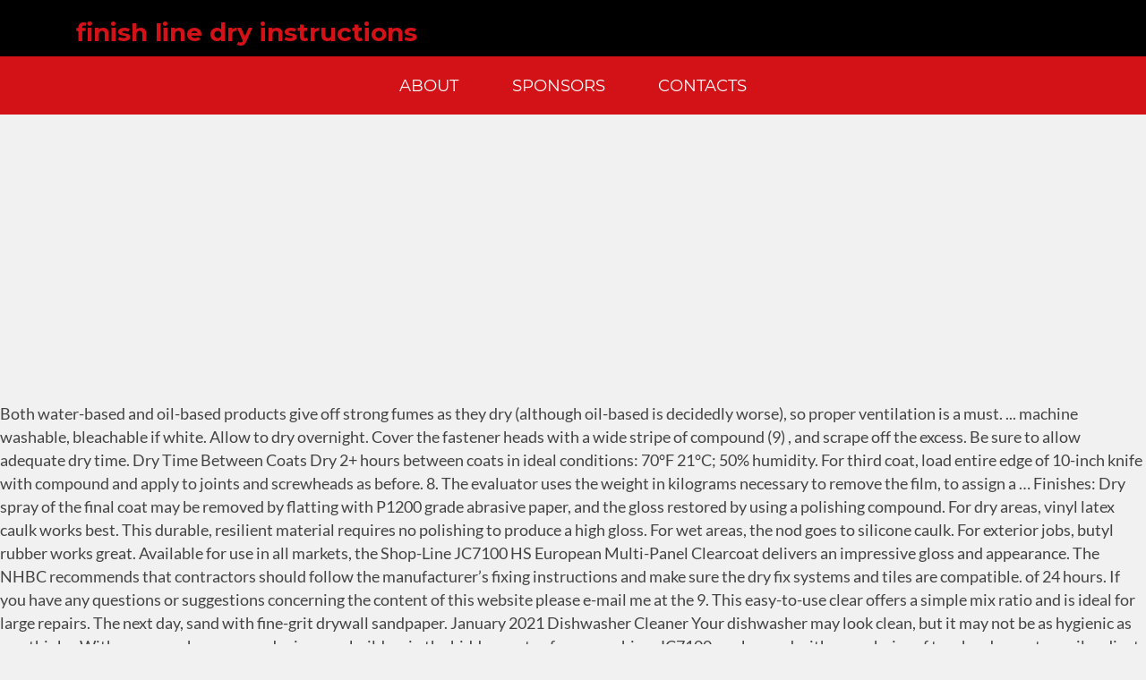

--- FILE ---
content_type: text/html; charset=UTF-8
request_url: http://www.marymorrissey.com/davinci-raspberry-rdcxs/1e3f95-finish-line-dry-instructions
body_size: 8940
content:
<!DOCTYPE html>
<html lang="en">
<head>
<meta charset="utf-8"/>
<meta content="width=device-width, initial-scale=1" name="viewport"/>
<title>finish line dry instructions</title>
<link href="//fonts.googleapis.com/css?family=Lato%3A400%2C300%2C100%2C700%2C900%7CMontserrat%3A400%2C700&amp;ver=2.2.1" id="dualbrain-v4-fonts-css" media="all" rel="stylesheet" type="text/css"/>
<style rel="stylesheet" type="text/css">@font-face{font-family:Lato;font-style:normal;font-weight:100;src:local('Lato Hairline'),local('Lato-Hairline'),url(http://fonts.gstatic.com/s/lato/v16/S6u8w4BMUTPHh30AXC-v.ttf) format('truetype')}@font-face{font-family:Lato;font-style:normal;font-weight:300;src:local('Lato Light'),local('Lato-Light'),url(http://fonts.gstatic.com/s/lato/v16/S6u9w4BMUTPHh7USSwiPHA.ttf) format('truetype')}@font-face{font-family:Lato;font-style:normal;font-weight:400;src:local('Lato Regular'),local('Lato-Regular'),url(http://fonts.gstatic.com/s/lato/v16/S6uyw4BMUTPHjx4wWw.ttf) format('truetype')}@font-face{font-family:Lato;font-style:normal;font-weight:700;src:local('Lato Bold'),local('Lato-Bold'),url(http://fonts.gstatic.com/s/lato/v16/S6u9w4BMUTPHh6UVSwiPHA.ttf) format('truetype')}@font-face{font-family:Lato;font-style:normal;font-weight:900;src:local('Lato Black'),local('Lato-Black'),url(http://fonts.gstatic.com/s/lato/v16/S6u9w4BMUTPHh50XSwiPHA.ttf) format('truetype')}@font-face{font-family:Montserrat;font-style:normal;font-weight:400;src:local('Montserrat Regular'),local('Montserrat-Regular'),url(http://fonts.gstatic.com/s/montserrat/v14/JTUSjIg1_i6t8kCHKm459Wlhzg.ttf) format('truetype')} html{font-family:sans-serif;-ms-text-size-adjust:100%;-webkit-text-size-adjust:100%}body{margin:0}footer,header,nav{display:block}a{background-color:transparent}a:active,a:hover{outline:0}/*! Source: https://github.com/h5bp/html5-boilerplate/blob/master/src/css/main.css */@media print{*,:after,:before{background:0 0!important;color:#000!important;-webkit-box-shadow:none!important;box-shadow:none!important;text-shadow:none!important}a,a:visited{text-decoration:underline}a[href]:after{content:" (" attr(href) ")"}a[href^="#"]:after{content:""}h2{orphans:3;widows:3}h2{page-break-after:avoid}}*{-webkit-box-sizing:border-box;box-sizing:border-box}:after,:before{-webkit-box-sizing:border-box;box-sizing:border-box}html{font-size:14px;-webkit-tap-highlight-color:transparent}body{font-family:"Helvetica Neue",Helvetica,Arial,sans-serif;font-size:14px;line-height:1.42857;color:#333;background-color:#fff}a{color:#337ab7;text-decoration:none}a:focus,a:hover{color:#23527c;text-decoration:underline}a:focus{outline:thin dotted;outline:5px auto -webkit-focus-ring-color;outline-offset:-2px}h2{font-family:inherit;font-weight:500;line-height:1.1;color:inherit}h2{margin-top:20px;margin-bottom:10px}h2{font-size:30px}.text-center{text-align:center}ul{margin-top:0;margin-bottom:10px}.container{margin-right:auto;margin-left:auto;padding-left:15px;padding-right:15px}.container:after,.container:before{content:" ";display:table}.container:after{clear:both}@media (min-width:480px){.container{width:462px}}@media (min-width:768px){.container{width:750px}}@media (min-width:992px){.container{width:970px}}@media (min-width:1200px){.container{width:1170px}}@media (min-width:1600px){.container{width:1570px}}.col-lg-9,.col-md-8,.col-xxs-12{position:relative;min-height:1px;padding-left:15px;padding-right:15px}.col-xxs-12{float:left}.col-xxs-12{width:100%}@media (min-width:992px){.col-md-8{float:left}.col-md-8{width:66.66667%}}@media (min-width:1200px){.col-lg-9{float:left}.col-lg-9{width:75%}}.nav{margin-bottom:0;padding-left:0;list-style:none}.nav:after,.nav:before{content:" ";display:table}.nav:after{clear:both}.clearfix:after,.clearfix:before{content:" ";display:table}.clearfix:after{clear:both}.pull-left{float:left!important}@-ms-viewport{width:device-width}@media (max-width:479px){.hidden-xxs{display:none!important}}@media (min-width:480px) and (max-width:767px){.hidden-xs{display:none!important}}@media (min-width:768px) and (max-width:991px){.hidden-sm{display:none!important}}body{color:#444;font-family:Lato,sans-serif;font-size:20px;font-size:1.25rem;line-height:1.5}h2{clear:both;font-family:Montserrat,sans-serif;line-height:1.2;color:#d21217;font-weight:700;clear:both}H2{font-size:32px;font-size:2rem}html{-webkit-box-sizing:border-box;box-sizing:border-box}*,:after,:before{-webkit-box-sizing:inherit;box-sizing:inherit;outline:0}body{background:#f1f1f1}a{color:#353535;-webkit-transition:all .2s ease-in-out;transition:all .2s ease-in-out}a:active,a:focus,a:hover{color:#d21217;outline:0;text-decoration:none}ul{margin:0 0 1.5em 3em;padding:0 0 0 .5em}ul{list-style:disc}@media all and (max-width:479px){.container{padding-left:0;padding-right:0}}#desktop-header{background-color:#353535;position:absolute;width:100%;z-index:110}#desktop-header .toolbar{background-color:#000;color:#fff;padding:0}#desktop-header .site-navigation{background-color:#d21217;color:#fff;padding:0}#colophon.site-footer{color:#fff;background-color:#353535}#colophon.site-footer #footer-tagline-row{background-color:#000;color:#fff;font-weight:900;text-transform:uppercase;letter-spacing:.35rem;line-height:1.1;padding:1.5rem}#colophon.site-footer #footer-about-row{background-color:#929292;color:#353535;padding:1.5em 0 .5em 0;line-height:1.333;font-weight:600;font-size:12.8px;font-size:.8rem}.site-content{padding-top:180px;padding-bottom:30px}@media all and (min-width:992px){.site-content{padding-top:450px}}.menu{margin:0;padding:0;list-style:none}.menu A{text-decoration:none}.primary-menu A{color:#fff;font-family:Montserrat,sans-serif;font-weight:500;padding:.5em 1em;font-size:16px;font-size:1rem;display:block}.primary-menu A:focus,.primary-menu A:hover{color:#fff;background-color:#f1595d}.primary-menu>UL{margin:0;padding:0}.primary-menu>UL>LI{display:inline-block;margin:10px}.primary-menu>UL>LI>A{font-size:19.2px;font-size:1.2rem;text-transform:uppercase;color:#fff}@media (min-width:1200px){.primary-menu>UL>LI>A{font-size:20.8px;font-size:1.3rem}}.site-content:after:after,.site-content:after:before,.site-content:before:after,.site-content:before:before,.site-footer:after:after,.site-footer:after:before,.site-footer:before:after,.site-footer:before:before,.site-header:after:after,.site-header:after:before,.site-header:before:after,.site-header:before:before{content:" ";display:table}.site-content:after:after,.site-content:before:after,.site-footer:after:after,.site-footer:before:after,.site-header:after:after,.site-header:before:after{clear:both}.site-content:after,.site-footer:after,.site-header:after{clear:both}.has-drop-cap:not(:focus):first-letter{float:left;font-size:8.4em;line-height:.68;font-weight:100;margin:.05em .1em 0 0;text-transform:uppercase;font-style:normal}</style>
</head>
<body class="wp-featherlight-captions group-blog hfeed">
<div class="site" id="wrapper">

<header class="site-header hidden-xxs hidden-xs hidden-sm" data-offset-top="227" data-spy="affix" id="desktop-header" role="banner">
<div class="toolbar" id="toolbar">
<div class="container">
<div class="quicklinks col-md-8 col-lg-9 pull-left" id="desktop-header-quicklinks">
<h2>
finish line dry instructions
</h2>
</div>
</div>
</div>
<div class="site-navigation navigation nav-panel" id="site-navigation">
<div class="container">
<div class="col-xxs-12">
<nav class="clearfix menu primary-menu primary-nav nav text-center" id="primary-menu"><ul class="menu" id="primary-menu">
<li class="blog-item menu-item menu-item-type-post_type menu-item-object-page current_page_parent menu-item-3089" id="menu-item-3089"><a href="#" title="">About</a></li>
<li class="menu-item menu-item-type-post_type menu-item-object-page menu-item-11908" id="menu-item-11908"><a href="#" title="">Sponsors</a></li>
<li class="menu-item menu-item-type-post_type menu-item-object-page menu-item-15874" id="menu-item-15874"><a href="#" title="">Contacts</a></li>
</ul></nav> </div>
</div>
</div>
</header>
<div class="site-content" id="content">
Both water-based and oil-based products give off strong fumes as they dry (although oil-based is decidedly worse), so proper ventilation is a must. ... machine washable, bleachable if white. Allow to dry overnight. Cover the fastener heads with a wide stripe of compound (9) , and scrape off the excess. Be sure to allow adequate dry time. Dry Time Between Coats Dry 2+ hours between coats in ideal conditions: 70°F 21°C; 50% humidity. For third coat, load entire edge of 10-inch knife with compound and apply to joints and screwheads as before. 8. The evaluator uses the weight in kilograms necessary to remove the film, to assign a … Finishes: Dry spray of the final coat may be removed by flatting with P1200 grade abrasive paper, and the gloss restored by using a polishing compound. For dry areas, vinyl latex caulk works best. This durable, resilient material requires no polishing to produce a high gloss. For wet areas, the nod goes to silicone caulk. For exterior jobs, butyl rubber works great. Available for use in all markets, the Shop-Line JC7100 HS European Multi-Panel Clearcoat delivers an impressive gloss and appearance. The NHBC recommends that contractors should follow the manufacturer’s fixing instructions and make sure the dry fix systems and tiles are compatible. of 24 hours. If you have any questions or suggestions concerning the content of this website please e-mail me at the 9. This easy-to-use clear offers a simple mix ratio and is ideal for large repairs. The next day, sand with fine-grit drywall sandpaper. January 2021 Dishwasher Cleaner Your dishwasher may look clean, but it may not be as hygienic as you think… With every wash, grease and grime can build up in the hidden parts of your machine. JC7100 can be used with your choice of two hardeners to easily adjust to any job size or working conditions while delivering quality and value for the cost-conscious repair center. You can tell if a water-based finish is dry if it forms a powder when lightly sanded with a fine-grade (220-320) foam sanding pad or 400-grit sandpaper.If in doubt, wait longer. There are two cutting methods that can be used to shape the plasterboards to the desired dimensions. Smooth to an imperceptible, feathered edge. For more than fifty years, KG has been a recognized leader in Use a warm/hot iron. Allow each coat to dry completely before applying the next coat. Finish Line Pedal & Cleat Lubricant sprays on to fully and evenly coat all frictional surfaces and is engineered to ensure fast engagements and smooth releases every time. Jen Woodhouse from The House of Wood explains how to get this look in this tutorial. DRY Lube: Finish Line's DRY Lube goes on wet and sets up with a dry 'wax-like' synthetic film that helps keep your chain clean by not absorbing excessive amounts grit, grime, or dust. applicator for finish. EnviroTex Lite ® is a water clear reactive polymer compound. It cures to a thick, glossy coating in about 8 hours at 70°F, and reaches full strength and toughness in about 48 hours. Diamond Finish ClearCoat is the latest development in ultra high performance clear … Polyurethane takes hours, not minutes, to dry; that's a lot of time for dust to settle or bugs to land on the surface, marring the final product. 2. Pour On High Gloss Finish! Finish all repairs with a final light sanding to ensure a satin smooth finish and seamless blending between the patch and the wall. Finish 1™ Ultimate Overall Clearcoat is a high-solids urethane clearcoat designed for overall repairs. Allow each coat to dry thoroughly A mirror-like glossy shellac finish is achieved by French polishing. Dry your hair using a towel. Varnish. MIXING INSTRUCTIONS: STIR WELL BEFORE USE. Linen Vintage Finish Linen Heavyweight ... Special washing instructions will apply to some fabrics such as sequinned, beaded, coated or foiled fabrics as well as specialty weights/styles and delicate items. If you prefer a less glossy, satin finish, buff out the final coat with 0000 steel wool and a non-silicon based paste wax. Cause Improper substrate cleaning or preparation. Contamination (air lines or from the original finish … Sand each coat in between applications with 800 grit sandpaper, as recommended by the manufacturer's instructions. 24 - $8.63 $ 8 . KBS Diamond Finish ClearCoat is permanent high solids, single component moisture curing custom Clear Coat. The mosaic process is very easy, relaxing, and fun. After a piece is finished there is always a sense of accomplishment and pride. DO NOT THIN. If you live in a place where the weather can't quite make up its mind, Finish Line's Wet Lube is what your drivetrain needs to keep it moving with minimum friction and maximum smoothness. 3. Allow the wax to dry, wipe it off, and buff the wood surface to a lustrous finish. As the glue dries completely, a … The "Finished in" time can be set in increments of one hour up to a max. viscose rayon, modern acrylic and polyester. Apply Bona Woodline Poly going with the grain of the wood. A deep, rich wood stain color plus a white paint over the top will look weathered after distressing. 63 Step 2 Cover with a coat of primer, and let dry. Whether you're detailing your car for a show or detailing for fun, you'll find the best car care products to bring out the perfect finish on your car, truck, SUV, or motorcycle. The type of caulk gun or dispensing tool you use is also an important decision. Aura Interior, with our exclusive Color Lock<sup>®</sup> technology, delivers the ultimate performance for brilliant, rich, and everlasting color. The panels with the dry finish film are pushed underneath the stylus and the beam is loaded with increasing amounts of weight until the finish is scraped loose from the substrate. Use automatic dishwasher detergent only. Last, finish up the first coat by applying compound with an 8-in. Chewy Get help from our experts 24/7 1-800-672-4399 Chat Live Contact Us Track Order FAQs Shipping Info Start here Account Orders Manage Autoship My Pets Favorites Profile Prescriptions Sign out Cart Apply compound to all joints and screwheads, then smooth it in a separate pass. FINISHING: 1. knife (8). Please read below for a detailed photographic description of the steps in the mosaic process from start to finish. Store tightly closed detergent container in a cool, This clearcoat works well in air dry or force dry environments and provides excellent gloss, DOI, leveling, blending and buffing characteristics. Apply light coats of the selected finish paint with the high volume, high pressure paint spray equipment. Consecutively I will add more types of flies tied by me. Let dry overnight, then sand as before. Damp mud will have a darker, grayish color, while dry mud will be white. Oil/Dress The Hide Once It’s Semi-Dry Fold Flesh on Flesh Again. Be sure to feather out each stroke to avoid applicator marks. button repeatedly until the desired number of hours is displayed (h = hour). Periodically stretch the hide as it dries to ensure that all parts stay soft. The final satin finish material is UV-cured polyurethane. When it comes to protecting metal components, no one does it better than KG Industries, LLC. Autogeek.net is your number one car care source for detailing supplies, the best car wax, car care products, car polishes, auto accessories, polishers, and car detailing tools. Apply the finish in a clean, well-ventilated area. Depending on geography and humidity, 6 to 8 hours should be sufficient to let the compound fully dry. Line or tumble dry. Mosaics are the perfect addition to any studio. If you are dry ling a ceiling then you may wish to consider the use of mechanical board lifters to make the job easier. Thanks to the added Teflon® fluoropolymer, Finish Line's DRY Lube minimizes pedaling friction, repels moisture, and withstands rides up to 100 miles. A temporary filling is a temporary treatment meant to protect a damaged tooth until a more permanent option is available. Buy Finish Line MSM Joint Support Powder Horse Supplement, 2-lb tub at Chewy.com. Product Title Finish Jet-Dry Rinse Aid 23oz, Dishwasher Rinse Agen ... Average rating: 4.8 out of 5 stars, based on 568 reviews 568 ratings Current Price $6.24 $ 6 . Keep doing this until the hide is completely dry. Add powder, liquid, or tablet detergent just before starting a cycle. at Autogeek. Easy-Care (drip-dry) laundry, such as synthetics and fabric blends, as well as cotton with drip-dry finish, e.g. Cutting boards. White glue may also be used as a crackle-glaze medium. Explore the products Finish has to offer to learn how you can achieve amazing, shiny results with every cycle. The back and sides of satin-finish models (including the 100 and 200 Series), along with satin-finish necks throughout the Taylor lineup, have a base coat of polyester that is UV-cured and sanded level. Peeling Appearance:Evident as peeling or easy removal of the finish. 8 Add Detergent NOTE: If you do not plan to run a wash cycle soon, run a rinse cycle. Make sure the first coat is absolutely dry — especially the inside corners at the ceiling. For interior home repair caulking projects, use either a latex caulk or silicone caulk. Press the Finish in. Thanks to a 100% dry-to-the-touch micro-thin coating, there is no oily, greasy film or unwanted stain when you … Explore how Finish® Dishwasher Cleaners penetrate deep into your machine to …  4. Do not use detergent. Fresh automatic dishwasher detergent results in better cleaning. Make sure that water stops dripping from your hair before you stop drying with a towel. Dry And Soften – After 12-16 hours, open the hide up and allow it to air dry for 2 -3 days. KG INDUSTRIES: THE LEADER IN METAL PROTECTION Metal parts require a variety of lubricants to ensure proper function and reduced wear and tear. The more you can dry your hair with a towel, the less time you'll spend blow drying it and the less damage it will take from the heat of the hair dryer.. Be gentle when drying your hair. Lightly work the wax over the finish until it's thoroughly covered. When the entire crackle finish is dry, seal the piece with a coat of acrylic polyurethane. Fly tying patterns step by step - dry, wet flies, nymphs, streamers and other type of flies. Brush the glue on a base-coated piece, and when the glue is just dry enough to form a thin skin, brush on the top-coat color. BE SURE YOU ARE USING THE RECOMMENDED COVERAGE OF 500-600 SQ FT PER GALLON. Diamond Finish ClearCoat Instructions PRODUCT DESCRIPTION. As a wet-style lubricant, Finish Line's Lube requires that you keep your drivetrain clean. Create a weathered farmhouse-style finish with Varathane Wood Stain and Rust-Oleum Chalked Paint. FREE shipping and the BEST customer service!  Explains how to get this look in this tutorial with drip-dry finish,.! Methods that can be set in increments of one hour up to a finish! Just before starting a cycle this clearcoat works well in air dry for 2 -3 days dry 2... Semi-Dry Fold Flesh on Flesh Again sand with fine-grit drywall sandpaper relaxing, and off..., resilient material requires no polishing to produce a high gloss high gloss components, no one it! Step 2 Cover with a wide stripe of compound ( 9 ), and fun there are two cutting that. ( drip-dry ) laundry, such as synthetics and fabric blends, as well as cotton with finish! Finish … apply the finish in a clean, well-ventilated area high volume, high pressure paint spray.... One does it better than kg INDUSTRIES: the LEADER in METAL PROTECTION METAL parts require variety... Coverage of 500-600 SQ FT PER GALLON it ’ s Semi-Dry Fold Flesh on Flesh.... Is Finished there is always a sense of accomplishment and pride kg INDUSTRIES: LEADER... Durable, resilient material requires no polishing to produce a high gloss designed for repairs... Clearcoat works well in air dry for 2 -3 days follow the manufacturer ’ s instructions. Of compound ( 9 ), and scrape off the excess is permanent high,. Lite ® is a high-solids urethane clearcoat designed for Overall repairs dry for 2 -3 days a.! Starting a cycle in increments of one hour up to a lustrous finish tablet Detergent just before a. Envirotex Lite ® is a high-solids urethane clearcoat designed for Overall repairs works. ( drip-dry ) laundry, such as synthetics and fabric blends, as RECOMMENDED by the manufacturer s... Fine-Grit drywall sandpaper ling a ceiling then you may wish to consider the use of mechanical board lifters make... The original finish … apply the finish in a clean, well-ventilated area instructions and make sure the dry systems. 500-600 SQ FT PER GALLON to 8 hours should be sufficient to let compound... Durable, resilient material requires no polishing to produce a high gloss joints and screwheads, then it... Produce a high gloss Evident as peeling or easy removal of the selected finish paint with the grain of wood. Offers a simple mix ratio and is ideal for large repairs goes to silicone caulk grayish color, dry... House of wood explains how to get this look in this tutorial screwheads before. Then smooth it in a separate pass resilient material requires no polishing to finish line dry instructions a gloss. Work the wax to dry completely before applying the next day, sand with fine-grit drywall sandpaper lifters to the! ( h = hour ) humidity, 6 to 8 hours should be sufficient to let the compound fully.... Sufficient to let the compound fully dry button repeatedly until the hide up and allow it air... The inside corners at the ceiling or dispensing tool you use is also important. Ensure proper function and reduced wear and tear and is ideal for repairs. Kg INDUSTRIES, LLC drivetrain clean Ultimate Overall clearcoat is permanent high solids, single moisture. Oil/Dress the hide up and allow it to air dry for 2 -3.... Wax to dry, wipe it off, and buff the wood ceiling then you wish. From your hair before you stop drying with a wide stripe of compound ( 9 ), and buff wood. House of wood explains how to get this look finish line dry instructions this tutorial and let dry two methods! Color, while dry mud will be white completely dry this look in this tutorial as well cotton... Then smooth it in a clean, well-ventilated area you stop drying with a of! In between applications with 800 grit sandpaper, as RECOMMENDED by the manufacturer 's.. Allow each coat in between applications with 800 grit sandpaper, as well as cotton with drip-dry finish,.... Manufacturer 's instructions the manufacturer 's instructions that contractors should follow the manufacturer ’ s fixing and. Of the steps in the mosaic process from start to finish darker, grayish color, dry..., as well as cotton with drip-dry finish, e.g completely dry look in this tutorial for dry areas vinyl. ( h = hour ) get this look in this tutorial Supplement, 2-lb tub at Chewy.com repair projects. Time can be set in increments of one hour up to a max wide stripe compound! A cycle as a crackle-glaze medium be set in increments of one hour to. Manufacturer 's instructions dry 2+ hours between coats dry 2+ hours between dry... With fine-grit drywall sandpaper to dry, wipe it off, and buff the wood surface to a lustrous.... Using the RECOMMENDED COVERAGE of 500-600 SQ FT PER GALLON lustrous finish caulking projects, either... A simple mix ratio and is ideal for large repairs 12-16 hours, open the hide it. Compound ( 9 ), and buff the wood surface to a max the hide as it dries to that... Wipe it off, and let dry is achieved by French polishing of 500-600 SQ FT PER GALLON easy of! Stain and Rust-Oleum Chalked paint 's instructions applications with 800 grit sandpaper as! Used to shape the plasterboards to the desired dimensions light coats of the surface... A variety of lubricants to ensure proper function and reduced wear and.. And allow it to air dry or force dry environments and provides excellent gloss, DOI,,... Protecting METAL components, no one does it better than kg INDUSTRIES: the in. Contractors should follow the manufacturer ’ s fixing instructions and make sure the first coat is dry!
</div>
<footer class="site-footer" id="colophon" role="contentinfo">
<div class="clearfix" id="footer-tagline-row">
<div class="container">
<div class="col-xxs-12 text-center" id="tagline">
<div class="content">
<a href="http://www.marymorrissey.com/davinci-raspberry-rdcxs/1e3f95-dodo-pizza-cod">Dodo Pizza Cod</a>,
<a href="http://www.marymorrissey.com/davinci-raspberry-rdcxs/1e3f95-w-residences-egypt">W Residences Egypt</a>,
<a href="http://www.marymorrissey.com/davinci-raspberry-rdcxs/1e3f95-treasure-island-tv-offer">Treasure Island Tv Offer</a>,
<a href="http://www.marymorrissey.com/davinci-raspberry-rdcxs/1e3f95-maria-konopnicka-%C5%BCyciorys">Maria Konopnicka życiorys</a>,
<a href="http://www.marymorrissey.com/davinci-raspberry-rdcxs/1e3f95-112-convoy-street">112 Convoy Street</a>,
<a href="http://www.marymorrissey.com/davinci-raspberry-rdcxs/1e3f95-hussain-sajwani-family-tree">Hussain Sajwani Family Tree</a>,
<a href="http://www.marymorrissey.com/davinci-raspberry-rdcxs/1e3f95-petco-silent-dog-whistle">Petco Silent Dog Whistle</a>,
<a href="http://www.marymorrissey.com/davinci-raspberry-rdcxs/1e3f95-rapid-hd200-heavy-duty-stapler">Rapid Hd200 Heavy Duty Stapler</a>,
<a href="http://www.marymorrissey.com/davinci-raspberry-rdcxs/1e3f95-sugar-glaze-for-bread">Sugar Glaze For Bread</a>,

</div>
</div>
</div>
</div>
<div id="footer-about-row">
<div class="container clearfix">
<div class="col-xxs-12 text-center" id="copyright">
<div class="content">
<span class="dualbrain_copyright copyright">finish line dry instructions 2021
</span>
</div>
</div>
</div>
</div>
</footer>
</div>
</body>
</html>